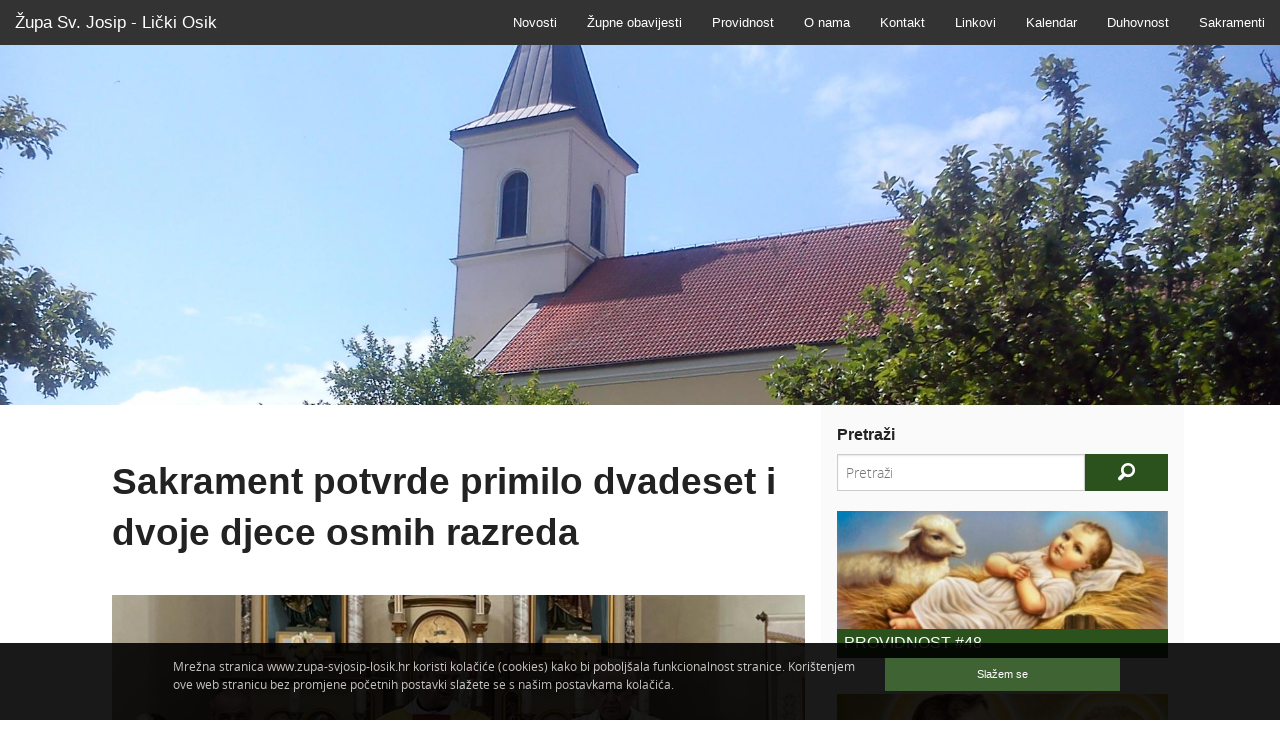

--- FILE ---
content_type: text/html; charset=utf-8
request_url: https://www.zupa-svjosip-losik.hr/hr/article/2148/sakrament_potvrde_primilo_dvadeset_i_dvoje_djece_osmih_razreda
body_size: 16150
content:
<!DOCTYPE html>
<html lang="hr">
<head>
    <title>Sakrament potvrde primilo dvadeset i dvoje djece osmih razreda / Novosti / Župa Sv. Josip - Lički Osik</title>
    <meta name="author" content="AMagdic.com" />
    <meta name="generator" content="AMagdic CMS" />
    <meta name="description" content="U ponedjeljak 1. svibnja na spomendan sv. Josipa radnika u našoj župi sv. Josipa sakrament potvrde primilo je dvadeset i dvoje djece osmih razreda." />
    <meta name="keywords" content="Župa Sv. Josip, Lički Osik" />
    <meta charset="utf-8" />
    <meta name="viewport" content="width=device-width, initial-scale=1.0" />
    <meta property="og:type" content="website" />
    <meta property="og:site_name" content="Župa Sv. Josip - Lički Osik" />
    <meta property="og:title" content="Sakrament potvrde primilo dvadeset i dvoje djece osmih razreda" id="og-title" />
    <meta property="og:description" content="U ponedjeljak 1. svibnja na spomendan sv. Josipa radnika u našoj župi sv. Josipa sakrament potvrde primilo je dvadeset i dvoje djece osmih razreda." />
    <meta property="og:url" content="https://www.zupa-svjosip-losik.hr/hr/article/2148/sakrament_potvrde_primilo_dvadeset_i_dvoje_djece_osmih_razreda" />
    <meta property="og:image" content="https://www.zupa-svjosip-losik.hr/articles/fda6c14a7c7146d86c23cfd51bae604d.jpg" />
    <meta property="og:locale" content="hr_HR" />
    <link type="application/rss+xml" rel="alternate" title="Župa Sv. Josip - Lički Osik" href="https://www.zupa-svjosip-losik.hr/hr/rss/0" />
    <link type="application/rss+xml" rel="alternate" title="Novosti / Župa Sv. Josip - Lički Osik" href="https://www.zupa-svjosip-losik.hr/hr/rss/2" />
    <link rel="stylesheet" type="text/css" href="http://fonts.googleapis.com/css?family=Oswald:300,400,700&amp;subset=latin,latin-ext" />
    <link rel="stylesheet" type="text/css" href="/css/normalize.css" />
    <link rel="stylesheet" type="text/css" href="/css/foundation-5.5.1.css" />
    <link rel="stylesheet" type="text/css" href="/css/foundation-icons.css" />
    <link rel="stylesheet" type="text/css" href="/css/style-1.0.css" />
    <link rel="shortcut icon" href="/favicon.ico" type="image/x-icon" />
    <link href="https://www.zupa-svjosip-losik.hr/apple-touch-icon-precomposed.png" rel="apple-touch-icon" />
    <link href="https://www.zupa-svjosip-losik.hr/apple-touch-icon-76x76-precomposed.png" rel="apple-touch-icon" sizes="76x76" />
    <link href="https://www.zupa-svjosip-losik.hr/apple-touch-icon-120x120-precomposed.png" rel="apple-touch-icon" sizes="120x120" />
    <link href="https://www.zupa-svjosip-losik.hr/apple-touch-icon-152x152-precomposed.png" rel="apple-touch-icon" sizes="152x152" />
    <!--[if lt IE 9]>
        <script src="/scripts/html5shiv.js"></script>
    <![endif]-->
    <!--[if gte IE 9]>
        <style type="text/css">
            .gradient {filter: none;}
        </style>
    <![endif]-->
    <script type="text/javascript" src="/scripts/jquery-2.1.3.js"></script>
    <script type="text/javascript" src="/scripts/jquery.browser.js"></script>
    <script type="text/javascript" src="/scripts/jquery.cookie.js"></script>
    <script type="text/javascript" src="/scripts/fastclick.js"></script>
    <script type="text/javascript" src="/scripts/modernizr-2.8.3.js"></script>
    <script type="text/javascript" src="/scripts/jquery.parallax-1.1.3.js"></script>
    <script type="text/javascript" src="/scripts/jquery.localscroll-1.2.7-min.js"></script>
    <script type="text/javascript" src="/scripts/placeholder-2.0.9.js"></script>
    <script type="text/javascript" src="/scripts/functions-1.0.0.js"></script>
    <style type="text/javascript">
        $(document).ready(function(){
            $("#homepage").parallax("50%", 0.3);
        });
    </style>
</head>
<body>
    <div data-alert class="alert-box warning" style="display:none;">
        <div class="message-text"></div>
        <a href="#" class="close">&times;</a>
    </div>
    <div data-alert class="alert-box info" style="display:none;">
        <div class="message-text"></div>
        <a href="#" class="close">&times;</a>
    </div>
    <div class="fixed">
        <nav class="top-bar" data-topbar role="navigation">
            <ul class="title-area">
                <li class="name">
                    <h1><a href="/">Župa Sv. Josip - Lički Osik</a></h1>
                </li>
                <li class="toggle-topbar menu-icon"><a href="#"><span></span></a></li>
            </ul>
            <section class="top-bar-section">
                <ul class="right">
                    <li><a href="/hr/category/novosti/2">Novosti</a></li>
                    <li><a href="/hr/category/%C5%BEupne_obavijesti/6">Župne obavijesti</a></li>
                    <li><a href="/hr/category/providnost/7">Providnost</a></li>
                    <li><a href="/hr/category/o_nama/1">O nama</a></li>
                    <li><a href="/hr/category/kontakt/4">Kontakt</a></li>
                    <li><a href="/hr/category/linkovi/5">Linkovi</a></li>
                    <li><a href="/hr/category/kalendar/9">Kalendar</a></li>
                    <li><a href="/hr/category/duhovnost/10">Duhovnost</a></li>
                    <li><a href="/hr/category/sakramenti/12">Sakramenti</a></li>
                </ul>
            </section>
        </nav>
    </div>
    <div id="homepage" style="background-image:url(/images/bg-header3.jpg)"><a href="#" id="arrow-homepage" style="display:block;width:100%;height:100%;"></a></div>
    <div class="row" data-equalizer id="content-bg">
        <div class="medium-7 large-8 columns" role="content" id="content" data-equalizer-watch>
        <article itemscope itemtype="http://schema.org/Article">
            <h1 itemprop="name">Sakrament potvrde primilo dvadeset i dvoje djece osmih razreda</h1>
            <div class="row">
                <div class="small-12 columns">
                </div>
            </div>
            <p>
                <img src="/articles/fda6c14a7c7146d86c23cfd51bae604d.jpg" data-interchange="[/articles/78474b848ac6041d93feeb8ed96f2f3b.jpg, (retina)]" alt="Sakrament potvrde primilo dvadeset i dvoje djece osmih razreda" itemprop="image" style="width:100%" />
            </p>
            <noscript><img src="/articles/fda6c14a7c7146d86c23cfd51bae604d.jpg" alt="Sakrament potvrde primilo dvadeset i dvoje djece osmih razreda" /></noscript>
            <div class="border" itemprop="articleBody">
                <p>U ponedjeljak 1. svibnja na spomendan sv. Josipa radnika u našoj župi sv. Josipa sakrament potvrde primilo je dvadeset i dvoje djece osmih razreda.</p>

<p>Svetu misu pod kojom je podijelio sakrament potvrde predvodio je generalni vikar biskupije mons. Marinko Miličević u suslavlju župnika preč. Luke Blaževića i svećenika u miru vlč. Mile Rajkovića.</p>

<p>Darove Duha Svetoga primili su:</p>

<p>Andrej Dukarić<br />
Danijela Holjevac<br />
Filip Jurjević<br />
Filip Jurković<br />
Filip Milković<br />
Josip Ratković<br />
Danijel Štimac<br />
Iva Šušić<br />
Ante Amić<br />
Hrvoje Balenović<br />
Mateo Jergović<br />
Milana Jurković<br />
Dario Knežević<br />
Milan Kruljac<br />
Mateo Milinković<br />
Leon Nekić<br />
Ema Orešković<br />
Helena Starčević<br />
Karmela Špoljarić<br />
Gabrijel Marković<br />
Nika Laptoš<br />
Matea Horvat</p>
            </div>
            <h3>Fotogalerija</h3>
            <ul class="clearing-thumbs small-block-grid-2 medium-block-grid-3 large-block-grid-3" data-clearing>
                <li style="padding:5px;"><a href="/photogallery/dea2169029a0813953c0616542a02677.jpg" class="th"><img src="/photogallery/9e144284f3ab02861bc9cc48d6446d3b.jpg" data-caption="Krizma" /></a></li>
                <li style="padding:5px;"><a href="/photogallery/5c53a8d066b3ff46812e5b6baae06c60.jpg" class="th"><img src="/photogallery/15c0a09b17333c58e6786cdbc7b67488.jpg" data-caption="Krizma" /></a></li>
                <li style="padding:5px;"><a href="/photogallery/e38c816b993e5aa22d5c8d31d940a5b8.jpg" class="th"><img src="/photogallery/18f3819e6d1d782d9233ee03a23564a0.jpg" data-caption="Krizma" /></a></li>
                <li style="padding:5px;"><a href="/photogallery/1ee3f705f677fb1642736d6c2b724dd8.jpg" class="th"><img src="/photogallery/6893ccb7b828df613781391288879086.jpg" data-caption="Krizma" /></a></li>
                <li style="padding:5px;"><a href="/photogallery/3e1cd2d59b9e1e24766b3384a537e690.jpg" class="th"><img src="/photogallery/7b4dbc7e131cd7fd93216488782fa4a3.jpg" data-caption="Krizma" /></a></li>
                <li style="padding:5px;"><a href="/photogallery/1b323bec908c74177560601504a097d3.jpg" class="th"><img src="/photogallery/2e1a140ac174d1f39837f4b8147cb9fb.jpg" data-caption="Krizma" /></a></li>
            </ul>
        </article>
        <ul class="breadcrumbs" style="display:none"><li itemscope="itemscope" itemtype="http://data-vocabulary.org/Breadcrumb"><a href="/hr" itemprop="url"><span itemprop="title">Naslovna</span></a></li><li itemscope="itemscope" itemtype="http://data-vocabulary.org/Breadcrumb"><a href="/hr/category/novosti/2" itemprop="url"><span itemprop="title">Novosti</span></a></li></ul>
        </div>
        <aside class="medium-5 large-4 columns" data-equalizer-watch>
            <div id="aside-search">
                <h5>Pretraži</h5>
                <form method="post" action="/hr/search" id="search-form" data-abide>
                    <div class="row collapse">
                        <div class="small-9 columns">
                            <input type="text" name="search" id="search-input" placeholder="Pretraži" required />
                            <small class="error">Obavezno polje.</small>
                        </div>
                        <div class="small-3 columns">
                            <button type="submit" class="button tiny postfix"><i class="fi-magnifying-glass" style="font-size:2em"></i></button>
                        </div>
                    </div>
                </form>
            </div>
            <div class="grey-block">
                <ul class="small-block-grid-2 medium-block-grid-1 large-block-grid-1" style="margin-bottom:0">
                    <li><article>
                        <p><a href="/hr/article/2571/providnost_48"><img src="/articles/af175fb2044c78ac33d8b4458b013212.jpg" data-interchange="[/articles/c8a6a8fb7bff579a3cc4800b151a909c.jpg, (retina)]" alt="Providnost #48" /></a></p><h5><a href="/hr/article/2571/providnost_48" data-tooltip aria-haspopup="true" title="Glasilo župa Lički Osik i Široka Kula">Providnost #48</a></h5>
                    </article></li>
                    <li><article>
                        <p><a href="/hr/article/2570/katoli%C4%8Dki_kalendar_2026"><img src="/articles/131806a86f2d35f789d4b0f517c88429.jpg" data-interchange="[/articles/4f9c2d507fd99343a0b77756870f7e1b.jpg, (retina)]" alt="Katolički kalendar 2026." /></a></p><h5><a href="/hr/article/2570/katoli%C4%8Dki_kalendar_2026" data-tooltip aria-haspopup="true" title="Katolički kalendar 2026.">Katolički kalendar 2026.</a></h5>
                    </article></li>
                    <li><article>
                        <p><a href="/hr/article/2471/pastoralni_centar_li%C4%8Dki_osik"><img src="/articles/30dac9b57fea27d8c562a5adffaa86a7.jpg" data-interchange="[/articles/2fa44a7476aca5e72db25f081ea5d773.jpg, (retina)]" alt="Pastoralni centar Lički Osik" /></a></p><h5><a href="/hr/article/2471/pastoralni_centar_li%C4%8Dki_osik" data-tooltip aria-haspopup="true" title="Pastoralni centar danas ima veliku dvoranu koja se može koristiti za razne seminare, tribine, savjetovališta, duhovne vježbe...Centar danas služi također za potrebe župe  te za razne druge biskupijske evangelizacijske i pastoralne potrebe i susrete.">Pastoralni centar Lički Osik</a></h5>
                    </article></li>
                    <li><article>
                        <p><a href="/hr/article/506/raspored_svetih_misa"><img src="/articles/f4d4036d47204c4deed6dfa5b7c17e19.jpg" data-interchange="[/articles/8b7e94cc2cfbd4212d1279cd5443de6c.jpg, (retina)]" alt="Raspored Svetih Misa" /></a></p><h5><a href="/hr/article/506/raspored_svetih_misa" data-tooltip aria-haspopup="true" title="U ovo vrijeme svake nedjelje sveta misa se slavi u župi sv. Josipa u Ličkom Osiku u 11 sati.
Za vrijeme blagdana i svetkovina kao i drugih slavlja pogledajte župne obavijesti. Božji blagoslov svima!">Raspored Svetih Misa</a></h5>
                    </article></li>
                </ul>
            </div>
        </aside>
    </div>
    <div id="footer">
        <footer class="row">
            <div class="small-12 columns">
                <nav style="text-align:center;padding:0 0 1em 0;margin:0;"><a href="/hr/category/novosti/2" title="">Novosti</a> &nbsp;/&nbsp;<a href="/hr/category/%C5%BEupne_obavijesti/6" title="">Župne obavijesti</a> &nbsp;/&nbsp;<a href="/hr/category/providnost/7" title="Providnost je glasilo župa Lički Osik i Široka Kula. Govori o pastoralnim sadržajima spomenutih župa i njihovih filijala, ali i o ostalim društvenim događanjima vezanim za život Crkve. Detaljnije o tome možete čitati ovdje.">Providnost</a> &nbsp;/&nbsp;<a href="/hr/category/o_nama/1" title="">O nama</a> &nbsp;/&nbsp;<a href="/hr/category/kontakt/4" title="">Kontakt</a> &nbsp;/&nbsp;<a href="/hr/category/linkovi/5" title="">Linkovi</a> &nbsp;/&nbsp;<a href="/hr/category/kalendar/9" title="">Kalendar</a> &nbsp;/&nbsp;<a href="/hr/category/duhovnost/10" title="">Duhovnost</a> &nbsp;/&nbsp;<a href="/hr/category/sakramenti/12" title="">Sakramenti</a></nav>
                <p style="text-align:center;padding:0;margin:0;">Copyright &copy; 2011-2026 Župa Sv. Josip Lički Osik. Sva prava pridržana.<br /><a href="http://www.amagdic.com">Website developed &amp; SEO by AMagdic Web Design</a></p>
            </div>
        </footer>
    </div>
    <div id="cookies">
        <div class="row">
            <div class="small-12 medium-9 large-9 columns"><p style="margin:0;padding:0 10px 10px 10px;font-size:0.9em;">Mrežna stranica www.zupa-svjosip-losik.hr koristi kolačiće (cookies) kako bi poboljšala funkcionalnost stranice. Korištenjem ove web stranicu bez promjene početnih postavki slažete se s našim postavkama kolačića.</p><p class="show-for-small-only" style="margin:0;padding:0 10px 0px 10px;"><a href="#" onclick="$.cookie('accept_cookies','Y',{expires:365,path:'/'});$('#cookies').slideUp(600);return false;" class="button tiny expand">Slažem se</a></p></div>
            <div class="medium-3 large-3 columns hide-for-small" style="text-align:right;padding:0 10px 10px 0px;"><a href="#" onclick="$.cookie('accept_cookies','Y',{expires:365,path:'/'});$('#cookies').slideUp(600);return false;" class="button tiny expand">Slažem se</a></div>
        </div>
    </div>
    <script type="text/javascript" src="/scripts/jquery.scrollTo-1.4.2-min.js"></script>
    <script type="text/javascript" src="/scripts/foundation-5.5.1.min.js"></script>
    <script type="text/javascript">
        $(document).foundation();
    </script>
    <script type="text/javascript">
        $(document).ready(function() {
            $("#homepage").css("min-height", $(window).height() / 2 + "px");
            $("#homepage a").css("height", $("#homepage").height() + "px");

            $("#arrow-homepage").click(function(){
                $.scrollTo($("#content-bg"), 800);
            });
        });

        $(window).resize(function() {
            $("#homepage").css("min-height", $(window).height() / 2 + "px");
            $("#homepage a").css("height", $("#homepage").height() + "px");
        });
    </script>
    <script>
        (function(i,s,o,g,r,a,m){i['GoogleAnalyticsObject']=r;i[r]=i[r]||function(){
        (i[r].q=i[r].q||[]).push(arguments)},i[r].l=1*new Date();a=s.createElement(o),
        m=s.getElementsByTagName(o)[0];a.async=1;a.src=g;m.parentNode.insertBefore(a,m)
        })(window,document,'script','//www.google-analytics.com/analytics.js','ga');

        ga('create', 'UA-187136-44', 'auto');
        ga('send', 'pageview');
    </script>
</body>
</html>